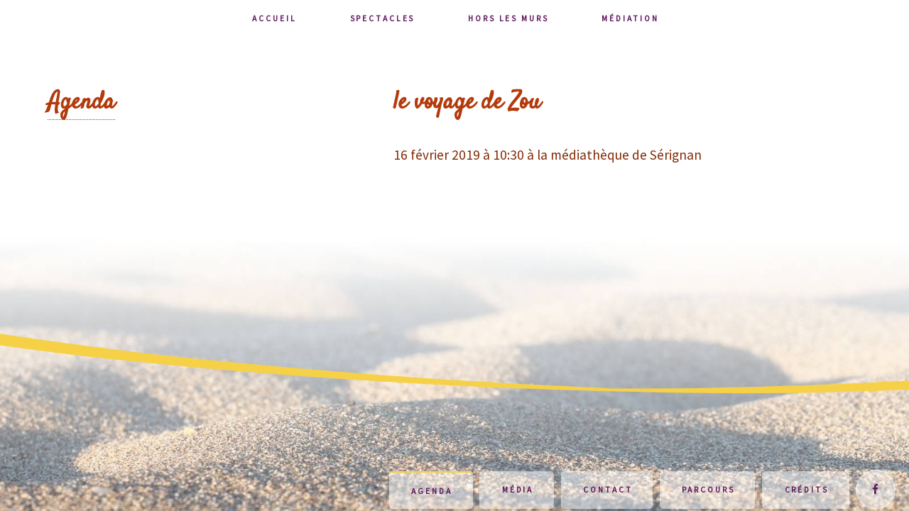

--- FILE ---
content_type: text/html; charset=utf-8
request_url: https://www.sophie-pascual.fr/le-voyage-de-Zouzouglou
body_size: 1976
content:
<!DOCTYPE html>
<!--[if lt IE 7 ]> <html dir="ltr" lang="fr" class="ltr fr no-js ie ie6"> <![endif]-->
<!--[if IE 7 ]> <html dir="ltr" lang="fr" class="ltr fr no-js ie ie7"> <![endif]-->
<!--[if IE 8 ]> <html dir="ltr" lang="fr" class="ltr fr no-js ie ie8"> <![endif]-->
<!--[if IE 9 ]> <html dir="ltr" lang="fr" class="ltr fr no-js ie ie9"> <![endif]-->
<!--[if (gt IE 9)|!(IE)]><!--> <html dir="ltr" lang="fr" class="ltr fr no-js"> <!--<![endif]-->
<head>
<script type='text/javascript'>/*<![CDATA[*/(function(H){H.className=H.className.replace(/\bno-js\b/,'js')})(document.documentElement);/*]]>*/</script>		<title>le voyage de Zou ... Sophie Pascual, conteuse ... Email&nbsp;: conteuse@sophie-pascual.fr - Tel&nbsp;: 06 87 47 41 74</title>
<meta http-equiv="Content-Type" content="text/html; charset=utf-8" />

<meta name="viewport" content="width=device-width, initial-scale=1, user-scalable=no" />


<script>
var mediabox_settings={"auto_detect":true,"ns":"box","tt_img":true,"sel_g":".portfolio a.img, #documents_portfolio a[type='image\/jpeg'],#documents_portfolio a[type='image\/png'],#documents_portfolio a[type='image\/gif']","sel_c":".mediabox","str_ssStart":"Diaporama","str_ssStop":"Arr\u00eater","str_cur":"{current}\/{total}","str_prev":"Pr\u00e9c\u00e9dent","str_next":"Suivant","str_close":"Fermer","str_loading":"Chargement\u2026","str_petc":"Taper \u2019Echap\u2019 pour fermer","str_dialTitDef":"Boite de dialogue","str_dialTitMed":"Affichage d\u2019un media","splash_url":"","lity":{"skin":"_simple-dark","maxWidth":"90%","maxHeight":"90%","minWidth":"400px","minHeight":"","slideshow_speed":"2500","opacite":"0.9","defaultCaptionState":"expanded"}};
</script>
<!-- insert_head_css -->
<link rel="stylesheet" href="plugins-dist/mediabox/lib/lity/lity.css?1749547908" type="text/css" media="all" />
<link rel="stylesheet" href="plugins-dist/mediabox/lity/css/lity.mediabox.css?1749547908" type="text/css" media="all" />
<link rel="stylesheet" href="plugins-dist/mediabox/lity/skins/_simple-dark/lity.css?1749547908" type="text/css" media="all" /><link rel='stylesheet' type='text/css' media='all' href='plugins-dist/porte_plume/css/barre_outils.css?1749547910' />
<link rel='stylesheet' type='text/css' media='all' href='sites/sophie-pascual.fr/local/cache-css/cssdyn-css_barre_outils_icones_css-a69d901c.css?1750070828' />

<link rel="stylesheet" href="sites/sophie-pascual.fr/plugins/auto/typoenluminee/v4.0.0/css/enluminurestypo.css" type="text/css" media="all" />


<link rel="stylesheet" href="sites/sophie-pascual.fr/squelettes/assets/css/main.css" />
<noscript><link rel="stylesheet" href="sites/sophie-pascual.fr/squelettes/assets/css/noscript.css" /></noscript>
<!--[if gte IE 9]><style type="text/css"> .gradient { filter: none; } </style><![endif]-->


<script type='text/javascript' src='sites/sophie-pascual.fr/local/cache-js/a8e15a3da027012e55f56e04ee772786.js?1750073899'></script>










<!-- insert_head -->











<meta name="generator" content="SPIP 4.4.4" />

<link rel="icon" type="image/x-icon" href="sites/sophie-pascual.fr/squelettes/favicon.ico" />
<link rel="shortcut icon" type="image/x-icon" href="sites/sophie-pascual.fr/squelettes/favicon.ico" /></head>
<!-- sites/sophie-pascual.fr/squelettes/article=4.html -->
<body class="is-loading" data-spy="scroll" data-target=".menu">

		<!-- Page Wrapper -->
			<div id="page-wrapper">

				<!-- Wrapper -->
					<div id="wrapper">
						<div class="menu">
	<ul class="actions"><li><a href="/" class="button special color0" tabindex="1">Accueil</a></li><li><a href=" /#Racontees" class="button special color0" tabindex="2">Spectacles</a></li><li><a href=" /#Insitu" class="button special color0" tabindex="3">Hors les murs</a></li><li><a href=" /#Mediation" class="button special color0" tabindex="4">Médiation</a></li>
	
</ul>
</div>
						
							<section class="panel spotlight left chem1" id="">
								<div class="content span-3">
									<h2><a href="-Agenda-">Agenda</a></h2>
								</div>
								<div class="content span-5">
									<h2 class="major crayon article-titre-12 ">le voyage de Zou</h2>
									<p class="soustitre"><strong><span class="published" title="2019-02-16T10:30:00Z"><span class="crayon article-date-12 ">16 février 2019</span> à <span>10:30</span>
										<span class="crayon article-soustitre-12 ">à la médiathèque de Sérignan</span></strong></p>
									
								</div>
							</section>

						<footer><ul><li><a href="-Agenda-" class="button special color0 on" tabindex="6">Agenda</a></li><li><a href="Media" class="button special color0" tabindex="7">Média</a></li><li><a href="Contact" class="button special color0" tabindex="8">Contact</a></li><li><a href="Parcours" class="button special color0" tabindex="9">Parcours</a></li><li><a href="Credits" class="button special color0" tabindex="10">Crédits</a></li><li><a href="https://www.facebook.com/Sophie-Pascual-conteuse-125407191396091/" class="button circle icon color0 fa-facebook" title="Suivez-moi sur Facebook" tabindex="10">Suivez-moi sur Facebook</a></li>
	</ul>
</footer>
<script src="sites/sophie-pascual.fr/squelettes/assets/js/browser.min.js"></script>
<script src="sites/sophie-pascual.fr/squelettes/assets/js/breakpoints.min.js"></script>
<script src="sites/sophie-pascual.fr/squelettes/assets/js/main.min.js"></script>					</div>
			</div>
	</body>
</html>

--- FILE ---
content_type: text/css
request_url: https://www.sophie-pascual.fr/sites/sophie-pascual.fr/squelettes/assets/css/main.css
body_size: 11012
content:
@import url(font-awesome.min.css);@import url("https://fonts.googleapis.com/css?family=Satisfy|Source+Sans+Pro:300,400,300i,400i");html,body,div,span,applet,object,iframe,h1,h2,h3,h4,h5,h6,p,blockquote,pre,a,abbr,acronym,address,big,cite,code,del,dfn,em,img,ins,kbd,q,s,samp,small,strike,strong,sub,sup,tt,var,b,u,i,center,dl,dt,dd,ol,ul,li,fieldset,form,label,legend,table,caption,tbody,tfoot,thead,tr,th,td,article,aside,canvas,details,embed,figure,figcaption,footer,header,hgroup,menu,nav,output,ruby,section,summary,time,mark,audio,video{margin:0;padding:0;border:0;font-size:100%;font:inherit;vertical-align:baseline}article,aside,details,figcaption,figure,footer,header,hgroup,menu,nav,section{display:block}body{line-height:1}ol,ul{list-style:none}blockquote,q{quotes:none}blockquote:before,blockquote:after,q:before,q:after{content:'';content:none}table{border-collapse:collapse;border-spacing:0}body{-webkit-text-size-adjust:none}*,*:before,*:after{-moz-box-sizing:border-box;-webkit-box-sizing:border-box;box-sizing:border-box}.clearfix:after{content:"\0020";display:block;height:0;clear:both;visibility:hidden;overflow:hidden}.clearfix{display:inline-table}.clearfix{height:1%}.clearfix{display:block}.agenda article header .soustitre{display:block}article .agenda h3,article header>*,article .documents ul.portfolio li{display:inline-block}article header>*,article .documents ul.portfolio li{vertical-align:middle}html,body,div,span,applet,object,iframe,h1,h2,h3,h4,h5,h6,p,blockquote,pre,a,abbr,acronym,address,big,cite,code,del,dfn,em,img,ins,kbd,q,s,samp,small,strike,strong,sub,sup,tt,var,b,u,i,center,dl,dt,dd,ol,ul,li,fieldset,form,label,legend,table,caption,tbody,tfoot,thead,tr,th,td,article,aside,canvas,details,embed,figure,figcaption,footer,header,hgroup,menu,nav,output,ruby,section,summary,time,mark,audio,video{margin:0;padding:0;border:0;font:inherit;font-size:100%;vertical-align:baseline}html{line-height:1}ol,ul{list-style:none}table{border-collapse:collapse;border-spacing:0}caption,th,td{text-align:left;font-weight:normal;vertical-align:middle}q,blockquote{quotes:none}q:before,q:after,blockquote:before,blockquote:after{content:"";content:none}a img{border:none}article,aside,details,figcaption,figure,footer,header,hgroup,main,menu,nav,section,summary{display:block}@-moz-keyframes load-spinner{0%{-moz-transform:rotate(0deg);-webkit-transform:rotate(0deg);-ms-transform:rotate(0deg);transform:rotate(0deg)}100%{-moz-transform:rotate(360deg);-webkit-transform:rotate(360deg);-ms-transform:rotate(360deg);transform:rotate(360deg)}}@-webkit-keyframes load-spinner{0%{-moz-transform:rotate(0deg);-webkit-transform:rotate(0deg);-ms-transform:rotate(0deg);transform:rotate(0deg)}100%{-moz-transform:rotate(360deg);-webkit-transform:rotate(360deg);-ms-transform:rotate(360deg);transform:rotate(360deg)}}@-ms-keyframes load-spinner{0%{-moz-transform:rotate(0deg);-webkit-transform:rotate(0deg);-ms-transform:rotate(0deg);transform:rotate(0deg)}100%{-moz-transform:rotate(360deg);-webkit-transform:rotate(360deg);-ms-transform:rotate(360deg);transform:rotate(360deg)}}@keyframes load-spinner{0%{-moz-transform:rotate(0deg);-webkit-transform:rotate(0deg);-ms-transform:rotate(0deg);transform:rotate(0deg)}100%{-moz-transform:rotate(360deg);-webkit-transform:rotate(360deg);-ms-transform:rotate(360deg);transform:rotate(360deg)}}@-ms-viewport{width:device-width}html{width:100%;height:100%}body{display:-moz-flex;display:-webkit-flex;display:-ms-flex;display:flex;-moz-align-items:center;-webkit-align-items:center;-ms-align-items:center;align-items:center;-moz-justify-content:-moz-flex-start;-webkit-justify-content:-webkit-flex-start;-ms-justify-content:-ms-flex-start;justify-content:flex-start;-ms-overflow-style:scrollbar;width:100%;height:100%;min-height:32rem;overflow:hidden}body:before{-moz-animation:load-spinner 1s infinite linear;-webkit-animation:load-spinner 1s infinite linear;-ms-animation:load-spinner 1s infinite linear;animation:load-spinner 1s infinite linear;-moz-transition:opacity 0.25s ease;-webkit-transition:opacity 0.25s ease;-ms-transition:opacity 0.25s ease;transition:opacity 0.25s ease;-moz-transition-delay:0s;-webkit-transition-delay:0s;-ms-transition-delay:0s;transition-delay:0s;-moz-pointer-events:none;-webkit-pointer-events:none;-ms-pointer-events:none;pointer-events:none;content:'';display:block;position:absolute;top:50%;left:50%;width:4rem;height:4rem;margin:-2rem 0 0 -2rem;background-image:url("data:image/svg+xml;charset=utf8,%3Csvg xmlns='http://www.w3.org/2000/svg' xmlns:xlink='http://www.w3.org/1999/xlink' width='96px' height='96px' viewBox='0 0 96 96' zoomAndPan='disable'%3E%3Cstyle%3Ecircle %7Bfill: transparent%3B stroke: %232e2b37%3B stroke-width: 1.5px%3B %7D%3C/style%3E%3Cdefs%3E%3CclipPath id='corner'%3E%3Cpolygon points='0,0 48,0 48,48 96,48 96,96 0,96' /%3E%3C/clipPath%3E%3C/defs%3E%3Cg clip-path='url(%23corner)'%3E%3Ccircle cx='48' cy='48' r='32'/%3E%3C/g%3E%3C/svg%3E");background-position:center;background-repeat:no-repeat;background-size:4rem;opacity:0}body:after{-moz-pointer-events:none;-webkit-pointer-events:none;-ms-pointer-events:none;pointer-events:none;content:'';display:block;position:fixed;top:0;left:0;width:100%;height:100%;z-index:-1;background:url("../../images/fond.jpg") no-repeat fixed 50% 100%/contain}body.is-loading *,body.is-loading *:before,body.is-loading *:after{-moz-animation:none !important;-webkit-animation:none !important;-ms-animation:none !important;animation:none !important;-moz-transition:none !important;-webkit-transition:none !important;-ms-transition:none !important;transition:none !important}body.is-loading:before{-moz-transition:opacity 1s ease;-webkit-transition:opacity 1s ease;-ms-transition:opacity 1s ease;transition:opacity 1s ease;-moz-transition-delay:0.75s;-webkit-transition-delay:0.75s;-ms-transition-delay:0.75s;transition-delay:0.75s;opacity:0.25}@media screen and (max-width: 736px){html{height:auto}body{height:auto;overflow-x:hidden;overflow-y:auto}}@media screen and (max-width: 480px){html,body{min-width:320px}}html{font-size:18pt;font-size:1vmax}@media screen and (max-width: 1680px){html{font-size:12pt;font-size:1.1vmax}}@media screen and (max-width: 1280px){html{font-size:11pt;font-size:1.5vmax}}body,input,select,textarea{color:#832a08;font-family:"Source Sans Pro",Helvetica,sans-serif;font-size:1rem;font-weight:300;line-height:1.65}a{-moz-transition:color .2s ease-in-out,border-bottom-color .2s ease-in-out;-webkit-transition:color .2s ease-in-out,border-bottom-color .2s ease-in-out;-ms-transition:color .2s ease-in-out,border-bottom-color .2s ease-in-out;transition:color .2s ease-in-out,border-bottom-color .2s ease-in-out;color:inherit;border-bottom:dotted 1px;text-decoration:none}a.img{border-bottom:0}a:hover,a:focus{background-color:rgba(246,209,71,0.25);border-bottom-color:transparent;color:#5f185e;outline:transparent}strong,b{font-weight:400}em,i{font-style:italic}p{margin:0 0 1.5rem 0}body.is-ie p{width:100%}h1,h2,h3,h4,h5,h6{color:#b33a0b;font-family:"Satisfy",Arial,Helvetica,sans-serif;font-weight:700;line-height:1.3;margin:0 0 .75rem 0}.texte h1,.texte h2,.texte h3,.texte h4,.texte h5,.texte h6{margin-top:.75rem;font-family:"Source Sans Pro",Helvetica,sans-serif;font-size:98%;letter-spacing:.05rem;word-spacing:.1rem}.texte h1.spip,.texte h2.spip,.texte h3.spip,.texte h4.spip,.texte h5.spip,.texte h6.spip{clear:both}h1 a,h2 a,h3 a,h4 a,h5 a,h6 a{color:inherit;text-decoration:none}h1.major,h2.major,h3.major{position:relative}h1{font-size:3rem;line-height:1.2}h1.major{margin:0 0 1.5rem 0}.banner h1.major{text-shadow:0 1px 0 rgba(255,255,255,0.875)}h1.major:after{bottom:-1.325rem}h2{font-size:1.75rem;line-height:1.2}h2.major{margin:0 0 1.9875rem 0}h2.major:after{bottom:-1.2rem}.media h2{margin-bottom:0}h3{font-size:1.325rem}h3.major{margin:0 0 1.875rem 0}h3.major:after{bottom:-0.75rem}article h3{color:#5f185e}h4{font-size:1rem}h5{font-size:0.9rem}h6{font-size:0.7rem}sub{font-size:0.8rem;position:relative;top:0.5rem}sup{font-size:0.8rem;position:relative;top:-0.5rem}blockquote{border-left:solid 0.25rem rgba(255,255,255,0.25);font-style:italic;margin:0 0 1.5rem 0;padding:.375rem 0 .375rem 1.5rem}code{background:rgba(255,255,255,0.075);border-radius:.25rem;font-family:"Courier New",monospace;font-size:0.8rem;margin:0 0.25rem;padding:0.25rem 0.65rem}pre{-webkit-overflow-scrolling:touch;font-family:"Courier New",monospace;font-size:0.8rem;margin:0 0 1.5rem 0;white-space:pre-wrap}pre code{display:block;line-height:1.625;padding:1rem 1.5rem;overflow-x:auto;margin:0}hr{border:0;border-bottom:solid 2px rgba(255,255,255,0.25);margin:1.875rem 0}.align-left{text-align:left}.align-center{text-align:center}.align-right{text-align:right}@media screen and (max-width: 736px){html{font-size:12pt}h1{font-size:2.25rem;line-height:1.2}h1.major{margin:0 0 1.5rem 0}h1.major:after{bottom:-1.325rem}h2{font-size:1.5rem;line-height:1.2}h2.major{margin:0 0 1.9875rem 0}h2.major:after{bottom:-1.2rem}h3{font-size:1rem}h3.major{margin:0 0 1.875rem 0}h3.major:after{bottom:-0.75rem}h4{font-size:1rem}h5{font-size:0.9rem}h6{font-size:0.7rem}h1 br,h2 br,h3 br,h4 br,h5 br,h6 br{display:none}}@media screen and (max-width: 360px){html{font-size:11pt}}#spip-admin{left:0;right:auto;font-size:80%;z-index:9999}@-webkit-keyframes anim_bg{from{background-color:#F6D147}to{background-color:transparent}}@keyframes anim_bg{from{background-color:#F6D147}to{background-color:transparent}}.agenda article header:target,.agenda article header:target+div{transition:all 3s ease;-moz-animation:anim_bg 3s ease;-webkit-animation:anim_bg 3s ease;animation:anim_bg 3s ease}.spip_logo{border-radius:.25rem}.slogan{font-size:130%;color:#5f185e}article{margin-bottom:1rem}.agenda article header .soustitre{margin-bottom:0;color:#5f185e}article header .visu img{display:none;height:auto;width:100%}article header h2{padding:.2rem 1rem;background-color:rgba(255,255,255,0.75);border-radius:.25rem}article header h2 a:after{display:inline-block;margin-left:.8rem;font-size:60%;vertical-align:middle;color:rgba(179,58,11,0.5);content:' \0025B8'}article header h2 a:hover:after{color:rgba(246,209,71,0.5);-moz-transition:all .5s ease;-webkit-transition:all .5s ease;-ms-transition:all .5s ease;transition:all .5s ease;-moz-transform-origin:50% 50%;-webkit-transform-origin:50% 50%;-ms-transform-origin:50% 50%;transform-origin:50% 50%;-moz-transform:rotate(90deg);-webkit-transform:rotate(90deg);-ms-transform:rotate(90deg);transform:rotate(90deg)}article header h2 a.on:after{content:' \0025BE'}article header h2 a.on:hover:after{-moz-transform:rotate(-90deg);-webkit-transform:rotate(-90deg);-ms-transform:rotate(-90deg);transform:rotate(-90deg)}.sommaire article header .soustitre{margin:0;padding:.05rem .25rem;background-color:rgba(255,255,255,0.75);border-radius:.25rem;font-size:.7rem;text-transform:uppercase;letter-spacing:.05rem;word-spacing:.1rem}article iframe,article video,article img{max-width:100%}article .documents{text-align:center}article .documents ul{list-style:none}.agenda article header:target+div{border-left:3px solid #F6D147}.media article{padding:0 5px}.media article h3.spip{font-size:130%;text-align:center}.media article li{list-style:none}article .texte{margin-bottom:3rem;padding:1rem 1rem 2rem;background-color:rgba(255,255,255,0.75);border-radius:.25rem}.media article .texte{padding:0.5rem 1rem 2.5rem}#formulaire_contact .texte{padding-bottom:0}#formulaire_contact .texte p{margin-bottom:0}#Mediation .content .texte span{background-color:rgba(255,255,255,0.75)}article .chapo{margin:0 2em;color:#8c6557;font-size:80%;font-weight:bold}iframe,video,audio{display:block;margin:1rem auto;border-radius:.25rem}.reponse,.reponse_formulaire,.erreur_message,.error,.alert,.notice,.success,.info{padding:.8em;margin-bottom:1.5em;border-radius:.25rem}.erreur_message{display:block;margin-bottom:0;padding:.2em .8em}.reponse_formulaire_erreur,.error,.erreur_message,.alert{background:#fbe3e4;color:#8a1f11;border-color:#fbc2c4}.notice{background:#fff6bf;color:#514721;border-color:#ffd324}.reponse_formulaire_ok,.success{background:#e6efc2;color:#264409;border-color:#c6d880}.info{background:#d5edf8;color:#205791;border-color:#92cae4}.reponse_formulaire_erreur a,.erreur a,.error a,.alert a{color:#8a1f11}.notice a{color:#514721}.reponse_formulaire_ok a,.success a{color:#264409}.info a{color:#205791}.spip_documents{margin-bottom:.5em;padding:0;background:none;max-width:100%}.spip_documents a{border:0}.spip_documents,.spip_documents_center,.spip_doc_titre,.spip_doc_descriptif{margin-right:auto;margin-left:auto;text-align:center}.spip_documents_center{clear:both;display:block;width:100%}.spip_documents_left{float:left;margin-right:.5em}.spip_documents_right{float:right;margin-left:.5em}.spip_doc_titre{font-size:80%}.spip_doc_descriptif{clear:both}.spip_doc_credits{font-size:x-small;clear:both}@media screen and (max-width: 736px){#spip-admin{display:none}.slogan{margin-bottom:1rem;line-height:1.3}article header .img.logo{display:none}}.formulaire_contact form{display:-moz-flex;display:-webkit-flex;display:-ms-flex;display:flex;-moz-flex-wrap:wrap;-webkit-flex-wrap:wrap;-ms-flex-wrap:wrap;flex-wrap:wrap;width:100%}.formulaire_contact form .field,.formulaire_contact form .editer{-moz-flex-grow:0;-webkit-flex-grow:0;-ms-flex-grow:0;flex-grow:0;-moz-flex-shrink:0;-webkit-flex-shrink:0;-ms-flex-shrink:0;flex-shrink:0;padding:1.5rem 0 0 1.5rem;width:calc(100% - 1.5rem)}.formulaire_contact form .field.half,.formulaire_contact form .field.editer_mail,.formulaire_contact form .field.editer_sujet,.formulaire_contact form .editer.half,.formulaire_contact form .editer.editer_mail,.formulaire_contact form .editer.editer_sujet{display:inline-block;width:calc(50% - .75rem)}.formulaire_contact form .field.third,.formulaire_contact form .editer.third{width:calc(100%/3 - .5rem)}.formulaire_contact form .field.quarter,.formulaire_contact form .editer.quarter{width:calc(25% - .375rem)}.formulaire_contact form>.actions{-moz-flex-grow:0;-webkit-flex-grow:0;-ms-flex-grow:0;flex-grow:0;-moz-flex-shrink:1;-webkit-flex-shrink:1;-ms-flex-shrink:1;flex-shrink:1;margin:1.5rem 0 0 1.5rem}.formulaire_contact form ul{margin:0;padding:0;width:100%}.formulaire_contact form ul li{list-style:none}fieldset{width:100%}legend{display:none}label{color:#832a08;display:block;font-family:"Source Sans Pro",Helvetica,sans-serif;font-size:0.8rem;font-weight:700;margin:0 0 .4875rem 0}input[type="text"],input[type="password"],input[type="email"],input[type="tel"],select,textarea{-moz-appearance:none;-webkit-appearance:none;-ms-appearance:none;appearance:none;background:transparent;border:solid 2px #F6D147;border-radius:.25rem;color:inherit;display:block;outline:0;padding:0 0.75rem;text-decoration:none;width:100%}input[type="text"]:invalid,input[type="password"]:invalid,input[type="email"]:invalid,input[type="tel"]:invalid,select:invalid,textarea:invalid{box-shadow:none}input[type="text"]:focus,input[type="password"]:focus,input[type="email"]:focus,input[type="tel"]:focus,select:focus,textarea:focus{border-color:#F6D147}.erreur input[type="text"],.erreur input[type="password"],.erreur input[type="email"],.erreur input[type="tel"],.erreur select,.erreur textarea{border-color:#b33a0b}option{background-color:rgba(255,255,255,0.875);color:#2e2b37}.select-wrapper{text-decoration:none;display:block;position:relative}.select-wrapper:before{-moz-osx-font-smoothing:grayscale;-webkit-font-smoothing:antialiased;font-family:FontAwesome;font-style:normal;font-weight:normal;text-transform:none !important}.select-wrapper:before{display:block;content:'\f107';position:absolute;top:0;right:0;width:2.5rem;height:2.5rem;line-height:2.5rem;color:rgba(255,255,255,0.75);pointer-events:none;text-align:center}body.is-ie .select-wrapper:before{line-height:2.5}.select-wrapper select::-ms-expand{display:none}input[type="text"],input[type="password"],input[type="email"],select{height:2.5rem}textarea{padding:0.75rem 1rem}.formulaire_crayon textarea{background-color:rgba(255,255,255,0.875) !important}input[type="submit"].submit{background-color:#F6D147;color:#5f185e !important}input[type="submit"].submit:hover{color:#5f185e !important;background-color:#e1e6e1;box-shadow:inset 0 0 0 2px #e1e6e1}input[type="checkbox"],input[type="radio"]{-moz-appearance:none;-webkit-appearance:none;-ms-appearance:none;appearance:none;display:block;float:left;margin-right:-2rem;opacity:0;width:1rem;z-index:-1}input[type="checkbox"]+label,input[type="radio"]+label{text-decoration:none;position:relative;color:rgba(255,255,255,0.75);cursor:pointer;display:inline-block;font-size:1rem;font-weight:300;margin-bottom:0;padding-left:2.5rem;padding-right:1rem}input[type="checkbox"]+label:before,input[type="radio"]+label:before{-moz-osx-font-smoothing:grayscale;-webkit-font-smoothing:antialiased;font-family:FontAwesome;font-style:normal;font-weight:normal;text-transform:none !important}input[type="checkbox"]+label:before,input[type="radio"]+label:before{content:'';display:inline-block;position:absolute;top:0;left:0;width:1.5rem;height:1.5rem;line-height:1.4375rem;background:rgba(255,255,255,0.075);border:solid 1px rgba(255,255,255,0.25);border-radius:.25rem;color:#2e2b37;text-align:center}body.is-ie input[type="checkbox"]+label:before,body.is-ie input[type="radio"]+label:before{line-height:1.5}input[type="checkbox"]:checked+label:before,input[type="radio"]:checked+label:before{content:'\f00c';background:rgba(255,255,255,0.875);border-color:rgba(255,255,255,0.875)}input[type="checkbox"]:focus+label:before,input[type="radio"]:focus+label:before{border-color:#F6D147;box-shadow:0 0 0 1px #F6D147}input[type="checkbox"]:focus:checked+label:before,input[type="radio"]:focus:checked+label:before{background:#F6D147}input[type="checkbox"].color1+label:before,input[type="radio"].color1+label:before{color:#5f185e}input[type="checkbox"].color2+label:before,input[type="radio"].color2+label:before{color:#e37b7c}input[type="checkbox"].color3+label:before,input[type="radio"].color3+label:before{color:#F6D147}input[type="checkbox"].color4+label:before,input[type="radio"].color4+label:before{color:#353865}input[type="checkbox"]+label:before{border-radius:.25rem}input[type="radio"]+label:before{border-radius:100%}::-webkit-input-placeholder{color:rgba(255,255,255,0.5) !important;opacity:1.0}:-moz-placeholder{color:rgba(255,255,255,0.5) !important;opacity:1.0}::-moz-placeholder{color:rgba(255,255,255,0.5) !important;opacity:1.0}:-ms-input-placeholder{color:rgba(255,255,255,0.5) !important;opacity:1.0}.formerize-placeholder{color:rgba(255,255,255,0.5) !important;opacity:1.0}@media screen and (max-width: 736px){form{margin:-1.5rem 0 1.5rem 0;width:100%}form>.field{padding:1.5rem 0 0 0;width:100% !important}form>.actions{margin:1.5rem 0 0 0}}.icon{text-decoration:none;position:relative;border-bottom:none}.icon:before{-moz-osx-font-smoothing:grayscale;-webkit-font-smoothing:antialiased;font-family:FontAwesome;font-style:normal;font-weight:normal;text-transform:none !important}.icon>.label{display:none}.image{display:inline-block;position:relative;border:0}.image.filtered:after{background-image:url("../../images/overlay.png"),linear-gradient(45deg, rgba(95,24,94,0.25) 25%, rgba(227,123,124,0.25) 50%, rgba(246,209,71,0.25));background-size:128px 128px,auto;-moz-pointer-events:none;-webkit-pointer-events:none;-ms-pointer-events:none;pointer-events:none;content:'';position:absolute;top:0;left:0;width:100%;height:100%;opacity:1;z-index:1}.image.filtered.tinted:after{background-image:url("../../images/overlay.png"),linear-gradient(45deg, rgba(95,24,94,0.25) 25%, rgba(227,123,124,0.25) 50%, rgba(246,209,71,0.25)),linear-gradient(0deg, rgba(0,0,0,0.125), rgba(0,0,0,0.125));background-size:128px 128px,auto,auto}.image[data-position] img{-moz-object-fit:cover;-webkit-object-fit:cover;-ms-object-fit:cover;object-fit:cover;display:block;position:absolute;top:0;left:0;width:100%;height:100%}.image[data-position="top left"] img{-moz-object-position:top left;-webkit-object-position:top left;-ms-object-position:top left;object-position:top left}.image[data-position="top"] img{-moz-object-position:top;-webkit-object-position:top;-ms-object-position:top;object-position:top}.image[data-position="top right"] img{-moz-object-position:top right;-webkit-object-position:top right;-ms-object-position:top right;object-position:top right}.image[data-position="right"] img{-moz-object-position:right;-webkit-object-position:right;-ms-object-position:right;object-position:right}.image[data-position="bottom right"] img{-moz-object-position:bottom right;-webkit-object-position:bottom right;-ms-object-position:bottom right;object-position:bottom right}.image[data-position="bottom"] img{-moz-object-position:bottom;-webkit-object-position:bottom;-ms-object-position:bottom;object-position:bottom}.image[data-position="bottom left"] img{-moz-object-position:bottom left;-webkit-object-position:bottom left;-ms-object-position:bottom left;object-position:bottom left}.image[data-position="left"] img{-moz-object-position:left;-webkit-object-position:left;-ms-object-position:left;object-position:left}.image[data-position="center"] img{-moz-object-position:center;-webkit-object-position:center;-ms-object-position:center;object-position:center}.image[data-position="25% 25%"] img{-moz-object-position:25% 25%;-webkit-object-position:25% 25%;-ms-object-position:25% 25%;object-position:25% 25%}.image[data-position="75% 25%"] img{-moz-object-position:75% 25%;-webkit-object-position:75% 25%;-ms-object-position:75% 25%;object-position:75% 25%}.image[data-position="75% 75%"] img{-moz-object-position:75% 75%;-webkit-object-position:75% 75%;-ms-object-position:75% 75%;object-position:75% 75%}.image[data-position="25% 75%"] img{-moz-object-position:25% 75%;-webkit-object-position:25% 75%;-ms-object-position:25% 75%;object-position:25% 75%}.image img{display:block}.image.left,.image.right{max-width:40%}.image.left img,.image.right img{width:100%}.image.left{float:left;padding:0 1.5rem 1rem 0;top:0.25rem}.image.right{float:right;padding:0 0 1rem 1.5rem;top:0.25rem}.image.fit{display:block;margin:0 0 1.5rem 0;width:100%}.image.fit img{width:100%}.image.main{display:block;margin:0 0 2.25rem 0;width:100%}.image.main img{width:100%}ol{list-style:decimal;margin:0 0 1.5rem 0;padding-left:1.25rem}ol li{padding-left:0.25rem}ul{list-style:disc;margin:0 0 1.5rem 0;padding-left:1rem}ul li{padding-left:0.5rem}ul.alt{list-style:none;padding-left:0}ul.alt li{border-top:solid 1px rgba(255,255,255,0.25);padding:0.5rem 0}ul.alt li:first-child{border-top:0;padding-top:0}ul.icons{cursor:default;list-style:none;padding-left:0}ul.icons li{display:inline-block;padding:0 1rem 0 0}ul.icons li:last-child{padding-right:0}ul.icons li .icon:before{font-size:1.25em}ul.actions{cursor:default;list-style:none;padding-left:0}ul.actions li{display:inline-block;padding:0 .75rem 0 0;vertical-align:middle}ul.actions li:last-child{padding-right:0}ul.actions.small li{padding:0 .375rem 0 0}ul.actions.vertical li{display:block;padding:.75rem 0 0 0}ul.actions.vertical li:first-child{padding-top:0}ul.actions.vertical li>*{margin-bottom:0}ul.actions.vertical.small li{padding:.375rem 0 0 0}ul.actions.vertical.small li:first-child{padding-top:0}ul.actions.fit{display:table;margin-left:-.75rem;padding:0;table-layout:fixed;width:calc(100% + .75rem)}ul.actions.fit li{display:table-cell;padding:0 0 0 .75rem}ul.actions.fit li>*{margin-bottom:0}ul.actions.fit.small{margin-left:-.375rem;width:calc(100% + .375rem)}ul.actions.fit.small li{padding:0 0 0 .375rem}ul.contact-icons{list-style:none;padding-left:0}ul.contact-icons>li{margin:0;padding-left:0}ul.contact-icons>li:before{display:inline-block;width:2.25rem;height:2.25rem;line-height:2.25rem;border-radius:2.25rem;background-color:#fff;color:#2e2b37;cursor:default;font-size:1.125rem;margin-right:1rem;text-align:center;vertical-align:middle}body.is-ie ul.contact-icons>li:before{line-height:2.125}ul.contact-icons>li a{border-bottom:0}ul.contact-icons.color1>li:before{color:#5f185e}ul.contact-icons.color2>li:before{color:#e37b7c}ul.contact-icons.color3>li:before{color:#F6D147}ul.contact-icons.color4>li:before{color:#353865}ul.grid-icons{display:-moz-flex;display:-webkit-flex;display:-ms-flex;display:flex;-moz-flex-wrap:wrap;-webkit-flex-wrap:wrap;-ms-flex-wrap:wrap;flex-wrap:wrap;-moz-justify-content:center;-webkit-justify-content:center;-ms-justify-content:center;justify-content:center;list-style:none;margin:0 0 1.5rem 0;padding-left:0}ul.grid-icons .icon{display:block;position:relative;width:100%;text-align:center}ul.grid-icons .icon:before{display:block;width:6rem;height:6rem;line-height:6rem;border-radius:6rem;box-shadow:inset 0 0 0 2px rgba(255,255,255,0.25);font-size:2.5rem;margin:0 auto;text-align:center}body.is-ie ul.grid-icons .icon:before{line-height:2.375}ul.grid-icons>li{-moz-flex-grow:0;-webkit-flex-grow:0;-ms-flex-grow:0;flex-grow:0;-moz-flex-shrink:0;-webkit-flex-shrink:0;-ms-flex-shrink:0;flex-shrink:0;position:relative;margin:1.5rem 0 0 1.5rem;padding-left:0}ul.grid-icons.connected>li:before{content:'';display:block;position:absolute;width:1.5rem;height:2px;top:50%;left:-1.5rem;background-color:rgba(255,255,255,0.25)}ul.grid-icons.connected>li:after{content:'';display:block;position:absolute;width:2px;height:1.5rem;top:-1.5rem;left:50%;background-color:rgba(255,255,255,0.25)}ul.grid-icons.two{width:14rem}ul.grid-icons.two>li:nth-child(-n+2){margin-top:0}ul.grid-icons.two>li:nth-child(-n+2):after{display:none}ul.grid-icons.two>li:nth-child(2n-1){margin-left:0}ul.grid-icons.two>li:nth-child(2n-1):before{display:none}ul.grid-icons.three{width:21.5rem}ul.grid-icons.three>li:nth-child(-n+3){margin-top:0}ul.grid-icons.three>li:nth-child(-n+3):after{display:none}ul.grid-icons.three>li:nth-child(3n-2){margin-left:0}ul.grid-icons.three>li:nth-child(3n-2):before{display:none}ul.grid-icons.four{width:29rem}ul.grid-icons.four>li:nth-child(-n+4){margin-top:0}ul.grid-icons.four>li:nth-child(-n+4):after{display:none}ul.grid-icons.four>li:nth-child(4n-3){margin-left:0}ul.grid-icons.four>li:nth-child(4n-3):before{display:none}dl{margin:0 0 1.5rem 0}dl dt{display:block;font-weight:400;margin:0 0 .75rem 0}dl dd{margin-left:1.5rem}@media screen and (max-width: 736px){ul.grid-icons{-moz-justify-content:-moz-flex-start;-webkit-justify-content:-webkit-flex-start;-ms-justify-content:-ms-flex-start;justify-content:flex-start;width:100% !important;margin:-1rem 0 1.5rem -1rem}ul.grid-icons .icon:before{width:4.5rem;height:4.5rem;line-height:4.5rem;font-size:1.75rem}ul.grid-icons>li{margin:1rem 0 0 1rem !important}ul.grid-icons>li:before{display:none !important}ul.grid-icons>li:after{display:none !important}}.table-wrapper{-webkit-overflow-scrolling:touch;overflow-x:auto}table{margin:0 0 1.5rem 0;width:100%}table tbody tr{border:solid 1px rgba(255,255,255,0.25);border-left:0;border-right:0}table tbody tr:nth-child(2n+1){background-color:rgba(255,255,255,0.075)}table td{padding:0.75rem 0.75rem}table th{color:rgba(255,255,255,0.875);font-size:0.9rem;font-weight:400;padding:0 0.75rem 0.75rem 0.75rem;text-align:left}table thead{border-bottom:solid 2px rgba(255,255,255,0.25)}table tfoot{border-top:solid 2px rgba(255,255,255,0.25)}table.alt{border-collapse:separate}table.alt tbody tr td{border:solid 1px rgba(255,255,255,0.25);border-left-width:0;border-top-width:0}table.alt tbody tr td:first-child{border-left-width:1px}table.alt tbody tr:first-child td{border-top-width:1px}table.alt thead{border-bottom:0}table.alt tfoot{border-top:0}input[type="submit"],input[type="reset"],input[type="button"],button,.button{-moz-appearance:none;-webkit-appearance:none;-ms-appearance:none;appearance:none;-moz-transition:background-color .2s ease-in-out,box-shadow .2s ease-in-out,color .2s ease-in-out;-webkit-transition:background-color .2s ease-in-out,box-shadow .2s ease-in-out,color .2s ease-in-out;-ms-transition:background-color .2s ease-in-out,box-shadow .2s ease-in-out,color .2s ease-in-out;transition:background-color .2s ease-in-out,box-shadow .2s ease-in-out,color .2s ease-in-out;display:inline-block;padding:0 1.5rem 0 1.65rem;height:2.75rem;vertical-align:middle;background-color:transparent;border:0;border-radius:.25rem;box-shadow:inset 0 0 0 2px rgba(255,255,255,0.25);color:rgba(255,255,255,0.875);font-family:"Source Sans Pro",Helvetica,sans-serif;font-size:0.6rem;font-weight:700;letter-spacing:0.15rem;line-height:2.75rem;text-align:center;text-decoration:none;text-transform:uppercase;white-space:nowrap;cursor:pointer}input[type="submit"]:hover,input[type="submit"]:focus,input[type="reset"]:hover,input[type="reset"]:focus,input[type="button"]:hover,input[type="button"]:focus,button:hover,button:focus,.button:hover,.button:focus{box-shadow:inset 0 0 0 2px #F6D147;color:#F6D147}input[type="submit"]:active,input[type="reset"]:active,input[type="button"]:active,button:active,.button:active{background-color:rgba(246,209,71,0.125)}input[type="submit"].icon:before,input[type="reset"].icon:before,input[type="button"].icon:before,button.icon:before,.button.icon:before{display:inline-block;position:relative;top:-0.075rem;vertical-align:middle;font-size:0.8rem;margin:0 0.375rem 0 -0.325rem}input[type="submit"].icon.circle,input[type="reset"].icon.circle,input[type="button"].icon.circle,button.icon.circle,.button.icon.circle{position:relative;width:2.9rem;height:2.9rem;line-height:2.9rem;text-indent:2.9rem;border-radius:100%;overflow:hidden;padding:0;letter-spacing:0}input[type="submit"].icon.circle:before,input[type="reset"].icon.circle:before,input[type="button"].icon.circle:before,button.icon.circle:before,.button.icon.circle:before{display:block;position:absolute;top:0;left:0;width:inherit;height:inherit;line-height:inherit;margin:0;text-indent:0}input[type="submit"].icon.circle:hover,input[type="submit"].icon.circle:focus,input[type="reset"].icon.circle:hover,input[type="reset"].icon.circle:focus,input[type="button"].icon.circle:hover,input[type="button"].icon.circle:focus,button.icon.circle:hover,button.icon.circle:focus,.button.icon.circle:hover,.button.icon.circle:focus{background-color:#F6D147;color:#353865}input[type="submit"].icon.circle.fa-angle-left:before,input[type="reset"].icon.circle.fa-angle-left:before,input[type="button"].icon.circle.fa-angle-left:before,button.icon.circle.fa-angle-left:before,.button.icon.circle.fa-angle-left:before{position:relative;left:-0.1rem;font-size:1.75rem}input[type="submit"].icon.circle.fa-angle-right:before,input[type="reset"].icon.circle.fa-angle-right:before,input[type="button"].icon.circle.fa-angle-right:before,button.icon.circle.fa-angle-right:before,.button.icon.circle.fa-angle-right:before{position:relative;left:0.1rem;font-size:1.75rem}input[type="submit"].fit,input[type="reset"].fit,input[type="button"].fit,button.fit,.button.fit{display:block;margin:0 0 .75rem 0;width:100%}input[type="submit"].small,input[type="reset"].small,input[type="button"].small,button.small,.button.small{font-size:0.4rem;height:1.875rem;line-height:1.875rem;padding:0 1.25rem 0 1.4rem}input[type="submit"].large,input[type="reset"].large,input[type="button"].large,button.large,.button.large{font-size:0.8rem;height:3.3125rem;line-height:3.3125rem;padding:0 2rem 0 2.15rem}input[type="submit"].color0,input[type="submit"].special.color0,input[type="reset"].color0,input[type="reset"].special.color0,input[type="button"].color0,input[type="button"].special.color0,button.color0,button.special.color0,button.button.special.color0,.button.color0,input.button[type="submit"].special.color0,input.button[type="reset"].special.color0,input.button[type="button"].special.color0,.button.special.color0{background-color:rgba(255,255,255,0.5);color:#5f185e !important}input[type="submit"].special,input[type="reset"].special,input[type="button"].special,button.special,.button.special{background-color:#fff;box-shadow:none;color:#2e2b37 !important}input[type="submit"].special.color1,input[type="reset"].special.color1,input[type="button"].special.color1,button.special.color1,.button.special.color1{color:#5f185e !important}input[type="submit"].special.color2,input[type="reset"].special.color2,input[type="button"].special.color2,button.special.color2,.button.special.color2{color:#e37b7c !important}input[type="submit"].special.color3,input[type="reset"].special.color3,input[type="button"].special.color3,button.special.color3,.button.special.color3{color:#F6D147 !important}input[type="submit"].special.color4,input[type="reset"].special.color4,input[type="button"].special.color4,button.special.color4,.button.special.color4{color:#353865 !important}input[type="submit"].special:hover,input[type="submit"].special:focus,input[type="reset"].special:hover,input[type="reset"].special:focus,input[type="button"].special:hover,input[type="button"].special:focus,button.special:hover,button.special:focus,.button.special:hover,.button.special:focus{background-color:#F6D147}input[type="submit"].special:active,input[type="reset"].special:active,input[type="button"].special:active,button.special:active,.button.special:active{background-color:#f1c82d}input[type="submit"].disabled,input[type="submit"]:disabled,input[type="reset"].disabled,input[type="reset"]:disabled,input[type="button"].disabled,input[type="button"]:disabled,button.disabled,button:disabled,.button.disabled,.button:disabled{-moz-pointer-events:none;-webkit-pointer-events:none;-ms-pointer-events:none;pointer-events:none;cursor:default;opacity:0.5}.menu input[type="submit"].on,.menu input[type="reset"].on,.menu input[type="button"].on,.menu button.on,.menu .button.on{border-bottom:2px solid #F6D147}footer input[type="submit"].on,footer input[type="reset"].on,footer input[type="button"].on,footer button.on,footer .button.on{border-top:2px solid #F6D147}@media screen and (max-width: 736px){input[type="submit"].special.color0,input[type="reset"].special.color0,input[type="button"].special.color0,button.special.color0,button.special.button.color0,.button.special.color0,input.button.special[type="submit"].color0,input.button.special[type="reset"].color0,input.button.special[type="button"].color0{background-color:rgba(255,255,255,0.875)}.menu .button,footer .button{padding:0 1.25rem}}@-moz-keyframes gallery-modal-spinner{0%{-moz-transform:rotate(0deg);-webkit-transform:rotate(0deg);-ms-transform:rotate(0deg);transform:rotate(0deg)}100%{-moz-transform:rotate(360deg);-webkit-transform:rotate(360deg);-ms-transform:rotate(360deg);transform:rotate(360deg)}}@-webkit-keyframes gallery-modal-spinner{0%{-moz-transform:rotate(0deg);-webkit-transform:rotate(0deg);-ms-transform:rotate(0deg);transform:rotate(0deg)}100%{-moz-transform:rotate(360deg);-webkit-transform:rotate(360deg);-ms-transform:rotate(360deg);transform:rotate(360deg)}}@-ms-keyframes gallery-modal-spinner{0%{-moz-transform:rotate(0deg);-webkit-transform:rotate(0deg);-ms-transform:rotate(0deg);transform:rotate(0deg)}100%{-moz-transform:rotate(360deg);-webkit-transform:rotate(360deg);-ms-transform:rotate(360deg);transform:rotate(360deg)}}@keyframes gallery-modal-spinner{0%{-moz-transform:rotate(0deg);-webkit-transform:rotate(0deg);-ms-transform:rotate(0deg);transform:rotate(0deg)}100%{-moz-transform:rotate(360deg);-webkit-transform:rotate(360deg);-ms-transform:rotate(360deg);transform:rotate(360deg)}}.gallery{-moz-align-items:center;-webkit-align-items:center;-ms-align-items:center;align-items:center;display:-moz-flex;display:-webkit-flex;display:-ms-flex;display:flex;height:100%}.gallery>*{height:100%}.gallery .image{display:block;position:relative;border-bottom:0;overflow:hidden}.gallery .image img{-moz-transition:-moz-transform .2s ease-in-out;-webkit-transition:-webkit-transform .2s ease-in-out;-ms-transition:-ms-transform .2s ease-in-out;transition:transform .2s ease-in-out}.gallery .image:after{-moz-transition:opacity .2s ease-in-out;-webkit-transition:opacity .2s ease-in-out;-ms-transition:opacity .2s ease-in-out;transition:opacity .2s ease-in-out}.gallery .image:hover img{-moz-transform:scale(1.025);-webkit-transform:scale(1.025);-ms-transform:scale(1.025);transform:scale(1.025)}.gallery .image:hover:after{opacity:0}.gallery .group{display:-moz-flex;display:-webkit-flex;display:-ms-flex;display:flex;-moz-flex-wrap:wrap;-webkit-flex-wrap:wrap;-ms-flex-wrap:wrap;flex-wrap:wrap}.gallery .group>*{height:50%}.gallery .modal{display:-moz-flex;display:-webkit-flex;display:-ms-flex;display:flex;-moz-align-items:center;-webkit-align-items:center;-ms-align-items:center;align-items:center;-moz-justify-content:center;-webkit-justify-content:center;-ms-justify-content:center;justify-content:center;-moz-pointer-events:none;-webkit-pointer-events:none;-ms-pointer-events:none;pointer-events:none;-moz-user-select:none;-webkit-user-select:none;-ms-user-select:none;user-select:none;-moz-transition:opacity .5s ease,visibility .5s,z-index .5s;-webkit-transition:opacity .5s ease,visibility .5s,z-index .5s;-ms-transition:opacity .5s ease,visibility .5s,z-index .5s;transition:opacity .5s ease,visibility .5s,z-index .5s;-webkit-tap-highlight-color:transparent;position:fixed;top:0;left:0;width:100%;height:100%;background-color:rgba(46,43,55,0.875);opacity:0;outline:0;visibility:none;z-index:0}.gallery .modal:before{-moz-animation:gallery-modal-spinner 1s infinite linear;-webkit-animation:gallery-modal-spinner 1s infinite linear;-ms-animation:gallery-modal-spinner 1s infinite linear;animation:gallery-modal-spinner 1s infinite linear;-moz-transition:opacity .25s ease;-webkit-transition:opacity .25s ease;-ms-transition:opacity .25s ease;transition:opacity .25s ease;-moz-transition-delay:.5s;-webkit-transition-delay:.5s;-ms-transition-delay:.5s;transition-delay:.5s;content:'';display:block;position:absolute;top:50%;left:50%;width:4rem;height:4rem;margin:-2rem 0 0 -2rem;background-image:url("data:image/svg+xml;charset=utf8,%3Csvg xmlns='http://www.w3.org/2000/svg' xmlns:xlink='http://www.w3.org/1999/xlink' width='96px' height='96px' viewBox='0 0 96 96' zoomAndPan='disable'%3E%3Cstyle%3Ecircle %7Bfill: transparent%3B stroke: rgba(255,255,255,0.875)%3B stroke-width: 1.5px%3B %7D%3C/style%3E%3Cdefs%3E%3CclipPath id='corner'%3E%3Cpolygon points='0,0 48,0 48,48 96,48 96,96 0,96' /%3E%3C/clipPath%3E%3C/defs%3E%3Cg clip-path='url(%23corner)'%3E%3Ccircle cx='48' cy='48' r='32'/%3E%3C/g%3E%3C/svg%3E");background-position:center;background-repeat:no-repeat;background-size:4rem;opacity:0}.gallery .modal:after{content:'';display:block;position:absolute;top:0.5rem;right:0.5rem;width:4rem;height:4rem;background-image:url("data:image/svg+xml;charset=utf8,%3Csvg xmlns='http://www.w3.org/2000/svg' xmlns:xlink='http://www.w3.org/1999/xlink' width='64px' height='64px' viewBox='0 0 64 64' zoomAndPan='disable'%3E%3Cstyle%3Eline %7Bstroke: rgba(255,255,255,0.875)%3Bstroke-width: 1.5px%3B%7D%3C/style%3E%3Cline x1='20' y1='20' x2='44' y2='44' /%3E%3Cline x1='20' y1='44' x2='44' y2='20' /%3E%3C/svg%3E");background-position:center;background-repeat:no-repeat;background-size:3rem;cursor:pointer}.gallery .modal .inner{-moz-transform:translateY(0.75rem);-webkit-transform:translateY(0.75rem);-ms-transform:translateY(0.75rem);transform:translateY(0.75rem);-moz-transition:opacity .25s ease,-moz-transform .25s ease;-webkit-transition:opacity .25s ease,-webkit-transform .25s ease;-ms-transition:opacity .25s ease,-ms-transform .25s ease;transition:opacity .25s ease,transform .25s ease;opacity:0}.gallery .modal .inner img{display:block;max-width:90vw;max-height:85vh;box-shadow:0 1rem 3rem 0 rgba(0,0,0,0.35)}.gallery .modal.visible{-moz-pointer-events:auto;-webkit-pointer-events:auto;-ms-pointer-events:auto;pointer-events:auto;opacity:1;visibility:visible;z-index:11000}.gallery .modal.visible:before{opacity:1}.gallery .modal.loaded .inner{-moz-transform:translateY(0);-webkit-transform:translateY(0);-ms-transform:translateY(0);transform:translateY(0);-moz-transition:opacity .5s ease,-moz-transform .5s ease;-webkit-transition:opacity .5s ease,-webkit-transform .5s ease;-ms-transition:opacity .5s ease,-ms-transform .5s ease;transition:opacity .5s ease,transform .5s ease;opacity:1}.gallery .modal.loaded:before{-moz-transition-delay:0s;-webkit-transition-delay:0s;-ms-transition-delay:0s;transition-delay:0s;opacity:0}@media screen and (max-width: 980px){.gallery .modal .inner img{max-width:100vw}}@media screen and (max-width: 736px){.gallery{-moz-flex-direction:column;-webkit-flex-direction:column;-ms-flex-direction:column;flex-direction:column;height:auto}.gallery>*{height:auto;width:100%}.gallery .image{width:100%;height:40rem}.gallery .group .span-0-25{width:8.33333%}.gallery .group .span-0-5{width:16.66666%}.gallery .group .span-0-75{width:25%}.gallery .group .span-1{width:33.33333%}.gallery .group .span-1-25{width:41.66666%}.gallery .group .span-1-5{width:50%}.gallery .group .span-1-75{width:58.33333%}.gallery .group .span-2{width:66.66666%}.gallery .group .span-2-25{width:74.99999%}.gallery .group .span-2-5{width:83.33332%}.gallery .group .span-2-75{width:91.66666%}.gallery .group .span-3{width:99.99999%}.gallery .group .span-3-25{width:108.33332%}.gallery .group .span-3-5{width:116.66666%}.gallery .group .span-3-75{width:124.99999%}.gallery .group .span-4{width:133.33332%}.gallery .group .span-4-25{width:141.66665%}.gallery .group .span-4-5{width:149.99998%}.gallery .group .span-4-75{width:158.33332%}.gallery .group .span-5{width:166.66665%}.gallery .group .span-5-25{width:174.99998%}.gallery .group .span-5-5{width:183.33331%}.gallery .group .span-5-75{width:191.66665%}.gallery .group .span-6{width:199.99998%}.gallery .group .span-6-25{width:208.33331%}.gallery .group .span-6-5{width:216.66665%}.gallery .group .span-6-75{width:224.99998%}.gallery .group .span-7{width:233.33331%}.gallery .group .span-7-25{width:241.66664%}.gallery .group .span-7-5{width:249.99997%}.gallery .group .span-7-75{width:258.33331%}.gallery .group .span-8{width:266.66664%}.gallery .group .span-8-25{width:274.99997%}.gallery .group .span-8-5{width:283.33331%}.gallery .group .span-8-75{width:291.66664%}.gallery .group .span-9{width:299.99997%}.gallery .group .span-9-25{width:308.3333%}.gallery .group .span-9-5{width:316.66664%}.gallery .group .span-9-75{width:324.99997%}.gallery .group .span-10{width:333.3333%}.gallery .group .image{height:20rem}}@media screen and (max-width: 480px){.gallery .image{height:30rem}.gallery .group .image{height:12.5rem}}.panel{display:-moz-flex;display:-webkit-flex;display:-ms-flex;display:flex;-moz-flex-grow:0;-webkit-flex-grow:0;-ms-flex-grow:0;flex-grow:0;-moz-flex-shrink:0;-webkit-flex-shrink:0;-ms-flex-shrink:0;flex-shrink:0;-moz-justify-content:center;-webkit-justify-content:center;-ms-justify-content:center;justify-content:center;-moz-align-items:stretch;-webkit-align-items:stretch;-ms-align-items:stretch;align-items:stretch;width:100vw;height:100vh;overflow-x:hidden;overflow-y:auto;padding:5rem 0}.panel>*{position:relative;min-width:10rem}.panel .overflowauto{overflow:auto}.panel>.intro{padding:3.5rem 3.5rem 2rem 3.5rem ;display:-moz-flex;display:-webkit-flex;display:-ms-flex;display:flex;-moz-flex-grow:0;-webkit-flex-grow:0;-ms-flex-grow:0;flex-grow:0;-moz-flex-shrink:0;-webkit-flex-shrink:0;-ms-flex-shrink:0;flex-shrink:0;-moz-justify-content:center;-webkit-justify-content:center;-ms-justify-content:center;justify-content:center;-moz-align-items:-moz-flex-start;-webkit-align-items:-webkit-flex-start;-ms-align-items:-ms-flex-start;align-items:flex-start;-moz-flex-direction:column;-webkit-flex-direction:column;-ms-flex-direction:column;flex-direction:column;width:22rem}.panel>.intro.joined{width:18.5rem;padding-right:0}.panel>.intro.joined+.inner{padding-left:2.625rem}.panel>.inner{padding:3.5rem 3.5rem 2rem 3.5rem ;display:-moz-flex;display:-webkit-flex;display:-ms-flex;display:flex;-moz-flex-grow:1;-webkit-flex-grow:1;-ms-flex-grow:1;flex-grow:1;-moz-flex-shrink:1;-webkit-flex-shrink:1;-ms-flex-shrink:1;flex-shrink:1;-moz-justify-content:center;-webkit-justify-content:center;-ms-justify-content:center;justify-content:center;-moz-align-items:-moz-flex-start;-webkit-align-items:-webkit-flex-start;-ms-align-items:-ms-flex-start;align-items:flex-start;-moz-flex-direction:column;-webkit-flex-direction:column;-ms-flex-direction:column;flex-direction:column;position:relative;width:100%}.panel>.inner.columns{display:-moz-flex;display:-webkit-flex;display:-ms-flex;display:flex;-moz-justify-content:center;-webkit-justify-content:center;-ms-justify-content:center;justify-content:center;-moz-align-items:center;-webkit-align-items:center;-ms-align-items:center;align-items:center;-moz-flex-direction:row;-webkit-flex-direction:row;-ms-flex-direction:row;flex-direction:row}.panel>.inner.columns>*{-moz-flex-grow:0;-webkit-flex-grow:0;-ms-flex-grow:0;flex-grow:0;-moz-flex-shrink:0;-webkit-flex-shrink:0;-ms-flex-shrink:0;flex-shrink:0;margin-left:3.5rem}.panel>.inner.columns>:first-child{margin-left:0}.panel>.inner.columns.divided>*{margin-left:7rem}.panel>.inner.columns.divided>*:before{content:'';position:absolute;top:3.5rem;width:2px;height:calc(100% - 7rem);margin-left:-3.5rem;background-color:rgba(255,255,255,0.25)}.panel>.inner.columns.divided>:first-child{margin-left:0}.panel>.inner.columns.divided>:first-child:before{display:none}.panel>.inner.columns.aligned{-moz-align-items:-moz-flex-start;-webkit-align-items:-webkit-flex-start;-ms-align-items:-ms-flex-start;align-items:flex-start}.panel .span-0-25{width:2.5rem}.panel .span-0-5{width:5rem}.panel .span-0-75{width:7.5rem}.panel .span-1{width:10rem}.panel .span-1-25{width:12.5rem}.panel .span-1-5{width:15rem}.panel .span-1-75{width:17.5rem}.panel .span-2{width:20rem}.panel .span-2-25{width:22.5rem}.panel .span-2-5{width:25rem}.panel .span-2-75{width:27.5rem}.panel .span-3{width:30rem}.panel .span-3-25{width:32.5rem}.panel .span-3-5{width:35rem}.panel .span-3-75{width:37.5rem}.panel .span-4{width:40rem}.panel .span-4-25{width:42.5rem}.panel .span-4-5{width:45rem}.panel .span-4-75{width:47.5rem}.panel .span-5{width:50rem}.panel .span-5-25{width:52.5rem}.panel .span-5-5{width:55rem}.panel .span-5-75{width:57.5rem}.panel .span-6{width:60rem}.panel .span-6-25{width:62.5rem}.panel .span-6-5{width:65rem}.panel .span-6-75{width:67.5rem}.panel .span-7{width:70rem}.panel .span-7-25{width:72.5rem}.panel .span-7-5{width:75rem}.panel .span-7-75{width:77.5rem}.panel .span-8{width:80rem}.panel .span-8-25{width:82.5rem}.panel .span-8-5{width:85rem}.panel .span-8-75{width:87.5rem}.panel .span-9{width:90rem}.panel .span-9-25{width:92.5rem}.panel .span-9-5{width:95rem}.panel .span-9-75{width:97.5rem}.panel .span-10{width:100rem}.panel.small{width:35rem}.panel.medium{width:50rem}.panel.large{width:65rem}.panel.xlarge{width:100rem}.panel.small .span-0-25,.panel.medium .span-0-25,.panel.large .span-0-25,.panel.xlarge .span-0-25{width:2.5%}.panel.small .span-0-5,.panel.medium .span-0-5,.panel.large .span-0-5,.panel.xlarge .span-0-5{width:5%}.panel.small .span-0-75,.panel.medium .span-0-75,.panel.large .span-0-75,.panel.xlarge .span-0-75{width:7.5%}.panel.small .span-1,.panel.medium .span-1,.panel.large .span-1,.panel.xlarge .span-1{width:10%}.panel.small .span-1-25,.panel.medium .span-1-25,.panel.large .span-1-25,.panel.xlarge .span-1-25{width:12.5%}.panel.small .span-1-5,.panel.medium .span-1-5,.panel.large .span-1-5,.panel.xlarge .span-1-5{width:15%}.panel.small .span-1-75,.panel.medium .span-1-75,.panel.large .span-1-75,.panel.xlarge .span-1-75{width:17.5%}.panel.small .span-2,.panel.medium .span-2,.panel.large .span-2,.panel.xlarge .span-2{width:20%}.panel.small .span-2-25,.panel.medium .span-2-25,.panel.large .span-2-25,.panel.xlarge .span-2-25{width:22.5%}.panel.small .span-2-5,.panel.medium .span-2-5,.panel.large .span-2-5,.panel.xlarge .span-2-5{width:25%}.panel.small .span-2-75,.panel.medium .span-2-75,.panel.large .span-2-75,.panel.xlarge .span-2-75{width:27.5%}.panel.small .span-3,.panel.medium .span-3,.panel.large .span-3,.panel.xlarge .span-3{width:30%}.panel.small .span-3-25,.panel.medium .span-3-25,.panel.large .span-3-25,.panel.xlarge .span-3-25{width:32.5%}.panel.small .span-3-5,.panel.medium .span-3-5,.panel.large .span-3-5,.panel.xlarge .span-3-5{width:35%}.panel.small .span-3-75,.panel.medium .span-3-75,.panel.large .span-3-75,.panel.xlarge .span-3-75{width:37.5%}.panel.small .span-4,.panel.medium .span-4,.panel.large .span-4,.panel.xlarge .span-4{width:40%}.panel.small .span-4-25,.panel.medium .span-4-25,.panel.large .span-4-25,.panel.xlarge .span-4-25{width:42.5%}.panel.small .span-4-5,.panel.medium .span-4-5,.panel.large .span-4-5,.panel.xlarge .span-4-5{width:45%}.panel.small .span-4-75,.panel.medium .span-4-75,.panel.large .span-4-75,.panel.xlarge .span-4-75{width:47.5%}.panel.small .span-5,.panel.medium .span-5,.panel.large .span-5,.panel.xlarge .span-5{width:50%}.panel.small .span-5-25,.panel.medium .span-5-25,.panel.large .span-5-25,.panel.xlarge .span-5-25{width:52.5%}.panel.small .span-5-5,.panel.medium .span-5-5,.panel.large .span-5-5,.panel.xlarge .span-5-5{width:55%}.panel.small .span-5-75,.panel.medium .span-5-75,.panel.large .span-5-75,.panel.xlarge .span-5-75{width:57.5%}.panel.small .span-6,.panel.medium .span-6,.panel.large .span-6,.panel.xlarge .span-6{width:60%}.panel.small .span-6-25,.panel.medium .span-6-25,.panel.large .span-6-25,.panel.xlarge .span-6-25{width:62.5%}.panel.small .span-6-5,.panel.medium .span-6-5,.panel.large .span-6-5,.panel.xlarge .span-6-5{width:65%}.panel.small .span-6-75,.panel.medium .span-6-75,.panel.large .span-6-75,.panel.xlarge .span-6-75{width:67.5%}.panel.small .span-7,.panel.medium .span-7,.panel.large .span-7,.panel.xlarge .span-7{width:70%}.panel.small .span-7-25,.panel.medium .span-7-25,.panel.large .span-7-25,.panel.xlarge .span-7-25{width:72.5%}.panel.small .span-7-5,.panel.medium .span-7-5,.panel.large .span-7-5,.panel.xlarge .span-7-5{width:75%}.panel.small .span-7-75,.panel.medium .span-7-75,.panel.large .span-7-75,.panel.xlarge .span-7-75{width:77.5%}.panel.small .span-8,.panel.medium .span-8,.panel.large .span-8,.panel.xlarge .span-8{width:80%}.panel.small .span-8-25,.panel.medium .span-8-25,.panel.large .span-8-25,.panel.xlarge .span-8-25{width:82.5%}.panel.small .span-8-5,.panel.medium .span-8-5,.panel.large .span-8-5,.panel.xlarge .span-8-5{width:85%}.panel.small .span-8-75,.panel.medium .span-8-75,.panel.large .span-8-75,.panel.xlarge .span-8-75{width:87.5%}.panel.small .span-9,.panel.medium .span-9,.panel.large .span-9,.panel.xlarge .span-9{width:90%}.panel.small .span-9-25,.panel.medium .span-9-25,.panel.large .span-9-25,.panel.xlarge .span-9-25{width:92.5%}.panel.small .span-9-5,.panel.medium .span-9-5,.panel.large .span-9-5,.panel.xlarge .span-9-5{width:95%}.panel.small .span-9-75,.panel.medium .span-9-75,.panel.large .span-9-75,.panel.xlarge .span-9-75{width:97.5%}.panel.small .span-10,.panel.medium .span-10,.panel.large .span-10,.panel.xlarge .span-10{width:100%}.panel.color0,input.panel[type="submit"].special.color0,input.panel[type="reset"].special.color0,input.panel[type="button"].special.color0,button.panel.special.color0,.panel.button.special.color0{background-image:url("../../images/overlay.png"),linear-gradient(45deg, #5f185e 20%, #e37b7c 60%, #f6d147);background-size:128px 128px,auto}.panel.color1{background-image:url("../../images/overlay.png"),linear-gradient(45deg, rgba(95,24,94,0.25) 25%, rgba(227,123,124,0.25) 50%, rgba(246,209,71,0.25));background-size:128px 128px,auto;background-color:#5f185e}.panel.color2{background-image:url("../../images/overlay.png"),linear-gradient(45deg, rgba(95,24,94,0.25) 25%, rgba(227,123,124,0.25) 50%, rgba(246,209,71,0.25));background-size:128px 128px,auto;background-color:#e37b7c}.panel.color3{background-image:url("../../images/overlay.png"),linear-gradient(45deg, rgba(95,24,94,0.25) 25%, rgba(227,123,124,0.25) 50%, rgba(246,209,71,0.25));background-size:128px 128px,auto;background-color:#F6D147}.panel.color4{background-image:url("../../images/overlay.png"),linear-gradient(45deg, rgba(95,24,94,0.25) 25%, rgba(227,123,124,0.25) 50%, rgba(246,209,71,0.25));background-size:128px 128px,auto;background-color:#353865}.panel.color1-alt{background-image:url("../../images/overlay.png"),linear-gradient(45deg, rgba(95,24,94,0.175) 25%, rgba(227,123,124,0.175) 50%, rgba(246,209,71,0.175));background-size:128px 128px,auto;background-color:#511650}.panel.color2-alt{background-image:url("../../images/overlay.png"),linear-gradient(45deg, rgba(95,24,94,0.175) 25%, rgba(227,123,124,0.175) 50%, rgba(246,209,71,0.175));background-size:128px 128px,auto;background-color:#de7172}.panel.color3-alt{background-image:url("../../images/overlay.png"),linear-gradient(45deg, rgba(95,24,94,0.175) 25%, rgba(227,123,124,0.175) 50%, rgba(246,209,71,0.175));background-size:128px 128px,auto;background-color:#f2cc3c}.panel.color4-alt{background-image:url("../../images/overlay.png"),linear-gradient(45deg, rgba(95,24,94,0.175) 25%, rgba(227,123,124,0.175) 50%, rgba(246,209,71,0.175));background-size:128px 128px,auto;background-color:#323459}.panel#accueil{background:url(../../images/mains.png) no-repeat 2% 50%/auto 80%,url(../../images/bg_chemin1.png) no-repeat 50% 90%/100% auto}.panel#accueil .visu img{display:none;height:auto;width:100%}.panel#Racontees{background:url(../../images/bg_racontees2.png) no-repeat 100% 100%/60% auto,url(../../images/bg_chemin2.png) no-repeat 50% 90%/100% auto}.panel#Insitu{background:url(../../images/bg_insitu.png) no-repeat 100% 100%/auto 100%,url(../../images/bg_chemin3.png) no-repeat 50% 90%/100% auto}.panel#Mediation{background:url(../../images/bg_mediation.png) no-repeat 0% 100%/auto 60%,url(../../images/bg_chemin4.png) no-repeat 50% 90%/100% auto}.panel.chem1{background:url(../../images/bg_chemin1.png) no-repeat 50% 90%/100% auto}.panel.chem2{background:url(../../images/bg_chemin2.png) no-repeat 50% 90%/100% auto}.panel.chem3{background:url(../../images/bg_chemin3.png) no-repeat 50% 90%/100% auto}.panel.chem4{background:url(../../images/bg_chemin4.png) no-repeat 50% 90%/100% auto}@media screen and (max-width: 736px){.panel{-moz-flex-direction:column;-webkit-flex-direction:column;-ms-flex-direction:column;flex-direction:column;height:auto;padding:3rem 0 5rem}.panel .visu{display:none}.panel>*.color1{background-image:url("../../images/overlay.png"),linear-gradient(135deg, rgba(95,24,94,0.25) 25%, rgba(227,123,124,0.25) 50%, rgba(246,209,71,0.25));background-size:128px 128px,auto;background-color:#5f185e}.panel>*.color2{background-image:url("../../images/overlay.png"),linear-gradient(135deg, rgba(95,24,94,0.25) 25%, rgba(227,123,124,0.25) 50%, rgba(246,209,71,0.25));background-size:128px 128px,auto;background-color:#e37b7c}.panel>*.color3{background-image:url("../../images/overlay.png"),linear-gradient(135deg, rgba(95,24,94,0.25) 25%, rgba(227,123,124,0.25) 50%, rgba(246,209,71,0.25));background-size:128px 128px,auto;background-color:#F6D147}.panel>*.color4{background-image:url("../../images/overlay.png"),linear-gradient(135deg, rgba(95,24,94,0.25) 25%, rgba(227,123,124,0.25) 50%, rgba(246,209,71,0.25));background-size:128px 128px,auto;background-color:#353865}.panel>*.color1-alt{background-image:url("../../images/overlay.png"),linear-gradient(135deg, rgba(95,24,94,0.175) 25%, rgba(227,123,124,0.175) 50%, rgba(246,209,71,0.175));background-size:128px 128px,auto;background-color:#511650}.panel>*.color2-alt{background-image:url("../../images/overlay.png"),linear-gradient(135deg, rgba(95,24,94,0.175) 25%, rgba(227,123,124,0.175) 50%, rgba(246,209,71,0.175));background-size:128px 128px,auto;background-color:#de7172}.panel>*.color3-alt{background-image:url("../../images/overlay.png"),linear-gradient(135deg, rgba(95,24,94,0.175) 25%, rgba(227,123,124,0.175) 50%, rgba(246,209,71,0.175));background-size:128px 128px,auto;background-color:#f2cc3c}.panel>*.color4-alt{background-image:url("../../images/overlay.png"),linear-gradient(135deg, rgba(95,24,94,0.175) 25%, rgba(227,123,124,0.175) 50%, rgba(246,209,71,0.175));background-size:128px 128px,auto;background-color:#323459}.panel>div:last-child{padding:1.75rem 1.75rem .25rem 1.75rem }.panel#accueil{padding-bottom:15rem;background:url(../../images/mains.png) no-repeat 100% 100%/auto 60%,url(../../images/bg_chemin1.png) no-repeat 50% 100%/100% auto}.panel#Racontees{background:url(../../images/bg_chemin2.png) no-repeat 50% 100%/100% auto}.panel#Insitu{background:url(../../images/bg_chemin3.png) no-repeat 50% 100%/100% auto}.panel#Mediation{background:url(../../images/bg_chemin4.png) no-repeat 50% 100%/100% auto}.panel>.intro{padding:1.75rem 1.75rem .25rem 1.75rem ;width:100% !important}.panel>.intro.joined{padding-bottom:0;padding-right:1.75rem}.panel>.intro.joined+.inner{padding-top:0;padding-left:1.75rem}.panel>.inner{padding:1.75rem 1.75rem .25rem 1.75rem }.panel>.inner.columns{-moz-flex-direction:column;-webkit-flex-direction:column;-ms-flex-direction:column;flex-direction:column}.panel>.inner.columns>*{margin-left:0;margin-top:0}.panel>.inner.columns>:first-child{margin-top:0}.panel>.inner.columns.divided>*{margin-left:0;margin-top:3.5rem}.panel>.inner.columns.divided>*:before{content:'';position:absolute;top:auto;left:1.75rem;width:calc(100% - 3.5rem);height:2px;margin-left:0;margin-top:-1.75rem}.panel>.inner.columns.divided>:first-child{margin-top:0}.panel .span-0-25{width:100%}.panel .span-0-5{width:100%}.panel .span-0-75{width:100%}.panel .span-1{width:100%}.panel .span-1-25{width:100%}.panel .span-1-5{width:100%}.panel .span-1-75{width:100%}.panel .span-2{width:100%}.panel .span-2-25{width:100%}.panel .span-2-5{width:100%}.panel .span-2-75{width:100%}.panel .span-3{width:100%}.panel .span-3-25{width:100%}.panel .span-3-5{width:100%}.panel .span-3-75{width:100%}.panel .span-4{width:100%}.panel .span-4-25{width:100%}.panel .span-4-5{width:100%}.panel .span-4-75{width:100%}.panel .span-5{width:100%}.panel .span-5-25{width:100%}.panel .span-5-5{width:100%}.panel .span-5-75{width:100%}.panel .span-6{width:100%}.panel .span-6-25{width:100%}.panel .span-6-5{width:100%}.panel .span-6-75{width:100%}.panel .span-7{width:100%}.panel .span-7-25{width:100%}.panel .span-7-5{width:100%}.panel .span-7-75{width:100%}.panel .span-8{width:100%}.panel .span-8-25{width:100%}.panel .span-8-5{width:100%}.panel .span-8-75{width:100%}.panel .span-9{width:100%}.panel .span-9-25{width:100%}.panel .span-9-5{width:100%}.panel .span-9-75{width:100%}.panel .span-10{width:100%}.panel.small,.panel.medium,.panel.large{width:100% !important}.panel.small .span-0-25,.panel.medium .span-0-25,.panel.large .span-0-25{width:100%}.panel.small .span-0-5,.panel.medium .span-0-5,.panel.large .span-0-5{width:100%}.panel.small .span-0-75,.panel.medium .span-0-75,.panel.large .span-0-75{width:100%}.panel.small .span-1,.panel.medium .span-1,.panel.large .span-1{width:100%}.panel.small .span-1-25,.panel.medium .span-1-25,.panel.large .span-1-25{width:100%}.panel.small .span-1-5,.panel.medium .span-1-5,.panel.large .span-1-5{width:100%}.panel.small .span-1-75,.panel.medium .span-1-75,.panel.large .span-1-75{width:100%}.panel.small .span-2,.panel.medium .span-2,.panel.large .span-2{width:100%}.panel.small .span-2-25,.panel.medium .span-2-25,.panel.large .span-2-25{width:100%}.panel.small .span-2-5,.panel.medium .span-2-5,.panel.large .span-2-5{width:100%}.panel.small .span-2-75,.panel.medium .span-2-75,.panel.large .span-2-75{width:100%}.panel.small .span-3,.panel.medium .span-3,.panel.large .span-3{width:100%}.panel.small .span-3-25,.panel.medium .span-3-25,.panel.large .span-3-25{width:100%}.panel.small .span-3-5,.panel.medium .span-3-5,.panel.large .span-3-5{width:100%}.panel.small .span-3-75,.panel.medium .span-3-75,.panel.large .span-3-75{width:100%}.panel.small .span-4,.panel.medium .span-4,.panel.large .span-4{width:100%}.panel.small .span-4-25,.panel.medium .span-4-25,.panel.large .span-4-25{width:100%}.panel.small .span-4-5,.panel.medium .span-4-5,.panel.large .span-4-5{width:100%}.panel.small .span-4-75,.panel.medium .span-4-75,.panel.large .span-4-75{width:100%}.panel.small .span-5,.panel.medium .span-5,.panel.large .span-5{width:100%}.panel.small .span-5-25,.panel.medium .span-5-25,.panel.large .span-5-25{width:100%}.panel.small .span-5-5,.panel.medium .span-5-5,.panel.large .span-5-5{width:100%}.panel.small .span-5-75,.panel.medium .span-5-75,.panel.large .span-5-75{width:100%}.panel.small .span-6,.panel.medium .span-6,.panel.large .span-6{width:100%}.panel.small .span-6-25,.panel.medium .span-6-25,.panel.large .span-6-25{width:100%}.panel.small .span-6-5,.panel.medium .span-6-5,.panel.large .span-6-5{width:100%}.panel.small .span-6-75,.panel.medium .span-6-75,.panel.large .span-6-75{width:100%}.panel.small .span-7,.panel.medium .span-7,.panel.large .span-7{width:100%}.panel.small .span-7-25,.panel.medium .span-7-25,.panel.large .span-7-25{width:100%}.panel.small .span-7-5,.panel.medium .span-7-5,.panel.large .span-7-5{width:100%}.panel.small .span-7-75,.panel.medium .span-7-75,.panel.large .span-7-75{width:100%}.panel.small .span-8,.panel.medium .span-8,.panel.large .span-8{width:100%}.panel.small .span-8-25,.panel.medium .span-8-25,.panel.large .span-8-25{width:100%}.panel.small .span-8-5,.panel.medium .span-8-5,.panel.large .span-8-5{width:100%}.panel.small .span-8-75,.panel.medium .span-8-75,.panel.large .span-8-75{width:100%}.panel.small .span-9,.panel.medium .span-9,.panel.large .span-9{width:100%}.panel.small .span-9-25,.panel.medium .span-9-25,.panel.large .span-9-25{width:100%}.panel.small .span-9-5,.panel.medium .span-9-5,.panel.large .span-9-5{width:100%}.panel.small .span-9-75,.panel.medium .span-9-75,.panel.large .span-9-75{width:100%}.panel.small .span-10,.panel.medium .span-10,.panel.large .span-10{width:100%}.panel.color1{background-image:url("../../images/overlay.png"),linear-gradient(135deg, rgba(95,24,94,0.25) 25%, rgba(227,123,124,0.25) 50%, rgba(246,209,71,0.25));background-size:128px 128px,auto;background-color:#5f185e}.panel.color2{background-image:url("../../images/overlay.png"),linear-gradient(135deg, rgba(95,24,94,0.25) 25%, rgba(227,123,124,0.25) 50%, rgba(246,209,71,0.25));background-size:128px 128px,auto;background-color:#e37b7c}.panel.color3{background-image:url("../../images/overlay.png"),linear-gradient(135deg, rgba(95,24,94,0.25) 25%, rgba(227,123,124,0.25) 50%, rgba(246,209,71,0.25));background-size:128px 128px,auto;background-color:#F6D147}.panel.color4{background-image:url("../../images/overlay.png"),linear-gradient(135deg, rgba(95,24,94,0.25) 25%, rgba(227,123,124,0.25) 50%, rgba(246,209,71,0.25));background-size:128px 128px,auto;background-color:#353865}.panel.color1-alt{background-image:url("../../images/overlay.png"),linear-gradient(135deg, rgba(95,24,94,0.175) 25%, rgba(227,123,124,0.175) 50%, rgba(246,209,71,0.175));background-size:128px 128px,auto;background-color:#511650}.panel.color2-alt{background-image:url("../../images/overlay.png"),linear-gradient(135deg, rgba(95,24,94,0.175) 25%, rgba(227,123,124,0.175) 50%, rgba(246,209,71,0.175));background-size:128px 128px,auto;background-color:#de7172}.panel.color3-alt{background-image:url("../../images/overlay.png"),linear-gradient(135deg, rgba(95,24,94,0.175) 25%, rgba(227,123,124,0.175) 50%, rgba(246,209,71,0.175));background-size:128px 128px,auto;background-color:#f2cc3c}.panel.color4-alt{background-image:url("../../images/overlay.png"),linear-gradient(135deg, rgba(95,24,94,0.175) 25%, rgba(227,123,124,0.175) 50%, rgba(246,209,71,0.175));background-size:128px 128px,auto;background-color:#323459}}.panel.banner{-moz-align-items:stretch;-webkit-align-items:stretch;-ms-align-items:stretch;align-items:stretch}.panel.banner .content{padding:3.5rem 3.5rem 2rem 3.5rem ;display:-moz-flex;display:-webkit-flex;display:-ms-flex;display:flex;-moz-flex-direction:column;-webkit-flex-direction:column;-ms-flex-direction:column;flex-direction:column;-moz-justify-content:center;-webkit-justify-content:center;-ms-justify-content:center;justify-content:center;-moz-flex-grow:0;-webkit-flex-grow:0;-ms-flex-grow:0;flex-grow:0;-moz-flex-shrink:0;-webkit-flex-shrink:0;-ms-flex-shrink:0;flex-shrink:0}.panel.banner .content>.actions:last-child{margin-bottom:0}.panel.banner .image{-moz-flex-grow:0;-webkit-flex-grow:0;-ms-flex-grow:0;flex-grow:0;-moz-flex-shrink:0;-webkit-flex-shrink:0;-ms-flex-shrink:0;flex-shrink:0;position:relative}.panel.banner .image img{-moz-object-fit:cover;-webkit-object-fit:cover;-ms-object-fit:cover;object-fit:cover;display:block;position:absolute;top:0;left:0;width:100%;height:100%}.panel.banner.left{-moz-flex-direction:row;-webkit-flex-direction:row;-ms-flex-direction:row;flex-direction:row}.panel.banner.right{-moz-flex-direction:row-reverse;-webkit-flex-direction:row-reverse;-ms-flex-direction:row-reverse;flex-direction:row-reverse}@media screen and (max-width: 736px){.panel.banner .content{padding:1.75rem 1.75rem .25rem 1.75rem ;-moz-flex-basis:60%;-webkit-flex-basis:60%;-ms-flex-basis:60%;flex-basis:60%}.panel.banner .content>.actions:last-child{margin-bottom:1.5rem}.panel.banner .image{-moz-flex-basis:40%;-webkit-flex-basis:40%;-ms-flex-basis:40%;flex-basis:40%}}@media screen and (max-width: 736px) and (orientation: portrait){.panel.banner .content{-moz-flex-basis:auto;-webkit-flex-basis:auto;-ms-flex-basis:auto;flex-basis:auto}.panel.banner .image{-moz-flex-basis:auto;-webkit-flex-basis:auto;-ms-flex-basis:auto;flex-basis:auto;height:18rem}.panel.banner.left{-moz-flex-direction:column;-webkit-flex-direction:column;-ms-flex-direction:column;flex-direction:column}.panel.banner.right{-moz-flex-direction:column-reverse;-webkit-flex-direction:column-reverse;-ms-flex-direction:column-reverse;flex-direction:column-reverse}}.panel.spotlight{-moz-align-items:stretch;-webkit-align-items:stretch;-ms-align-items:stretch;align-items:stretch;position:relative}.panel.spotlight>*{z-index:1}.panel.spotlight .content{display:-moz-flex;display:-webkit-flex;display:-ms-flex;display:flex;-moz-flex-direction:column;-webkit-flex-direction:column;-ms-flex-direction:column;flex-direction:column;padding:1.5rem 3.5rem 2.5rem 3.5rem}.panel.spotlight#Mediation .content{-moz-justify-content:initial;-webkit-justify-content:initial;-ms-justify-content:initial;justify-content:initial;padding-top:0}.panel.spotlight .image{position:absolute;top:0;left:0;width:100%;height:100%;z-index:0}.panel.spotlight .image img{-moz-object-fit:cover;-webkit-object-fit:cover;-ms-object-fit:cover;object-fit:cover;display:block;position:absolute;top:0;left:0;width:100%;height:100%}.panel.spotlight.left{-moz-justify-content:-moz-flex-start;-webkit-justify-content:-webkit-flex-start;-ms-justify-content:-ms-flex-start;justify-content:flex-start}.panel.spotlight.right{-moz-justify-content:-moz-flex-end;-webkit-justify-content:-webkit-flex-end;-ms-justify-content:-ms-flex-end;justify-content:flex-end}@media screen and (max-width: 736px){.panel.spotlight .content{padding:1.75rem 1.75rem .25rem 1.75rem ;-moz-flex-direction:column !important;-webkit-flex-direction:column !important;-ms-flex-direction:column !important;flex-direction:column !important}}#page-wrapper{display:-moz-flex;display:-webkit-flex;display:-ms-flex;display:flex;-moz-align-items:center;-webkit-align-items:center;-ms-align-items:center;align-items:center;-moz-justify-content:-moz-flex-start;-webkit-justify-content:-webkit-flex-start;-ms-justify-content:-ms-flex-start;justify-content:flex-start;-moz-flex-grow:1;-webkit-flex-grow:1;-ms-flex-grow:1;flex-grow:1;-moz-flex-shrink:1;-webkit-flex-shrink:1;-ms-flex-shrink:1;flex-shrink:1;height:100%;padding:0}@media screen and (orientation: portrait){#page-wrapper{padding-left:2rem;padding-right:2rem}}@media screen and (min-aspect-ratio: 16 / 7){#page-wrapper{padding:6vh}}@media screen and (min-aspect-ratio: 16 / 6){#page-wrapper{padding:0}}@media screen and (max-width: 736px){#page-wrapper{height:auto;padding:1rem}}@media screen and (max-width: 480px){#page-wrapper{padding:0}}#wrapper{display:-moz-flex;display:-webkit-flex;display:-ms-flex;display:flex;-moz-flex-direction:row;-webkit-flex-direction:row;-ms-flex-direction:row;flex-direction:row;-moz-transition:opacity 1s ease-out,-moz-transform 0.75s ease-out;-webkit-transition:opacity 1s ease-out,-webkit-transform 0.75s ease-out;-ms-transition:opacity 1s ease-out,-ms-transform 0.75s ease-out;transition:opacity 1s ease-out,transform 0.75s ease-out;-moz-transition-delay:0.25s;-webkit-transition-delay:0.25s;-ms-transition-delay:0.25s;transition-delay:0.25s;cursor:default;position:relative;height:100%}#wrapper .menu{position:absolute;z-index:9998}#wrapper .menu.loaded{z-index:1}#wrapper .menu ul{position:fixed;width:100%;text-align:center}#wrapper>footer{position:absolute;bottom:3rem;left:0;margin-bottom:0;z-index:9997}#wrapper>footer.loaded{z-index:1}#wrapper>footer ul{position:fixed;right:1rem;text-align:right}#wrapper>footer a:hover{color:inherit}#wrapper .menu li,#wrapper footer li{display:inline-block;vertical-align:middle}body.is-loading #wrapper{-moz-transform:translateX(2rem);-webkit-transform:translateX(2rem);-ms-transform:translateX(2rem);transform:translateX(2rem);opacity:0}@media screen and (max-width: 736px){#wrapper{-moz-flex-direction:column;-webkit-flex-direction:column;-ms-flex-direction:column;flex-direction:column;height:auto;margin:0 0 5rem 0}#wrapper>.scrollZone{display:none}#wrapper .menu ul{left:0}#wrapper .menu li{display:inline-block}#wrapper .menu li:first-child{display:none}#wrapper>footer{position:static;text-align:center}#wrapper>footer>div{position:static}body.is-loading #wrapper{-moz-transform:translateY(1rem);-webkit-transform:translateY(1rem);-ms-transform:translateY(1rem);transform:translateY(1rem)}}@media screen and (max-width: 480px){#wrapper{box-shadow:none}body.is-loading #wrapper{-moz-transform:none;-webkit-transform:none;-ms-transform:none;transform:none}}


--- FILE ---
content_type: text/javascript
request_url: https://www.sophie-pascual.fr/sites/sophie-pascual.fr/squelettes/assets/js/main.min.js
body_size: 2255
content:
!function(e){var o={keyboardShortcuts:{enabled:!0,distance:50},scrollWheel:{enabled:!1,factor:1},scrollZones:{enabled:!1,speed:15},dragging:{enabled:!1,momentum:.875,threshold:10},excludeSelector:"input:focus, select:focus, textarea:focus, audio, video, iframe",linkScrollSpeed:1e3},t=e(window),n=e(document),a=e("body"),l=e("html"),s=e("body,html"),i=e("#wrapper"),r=window.location.href;$hash=r.split("#")[1],$txt=r.split("?")[1],breakpoints({xlarge:["1281px","1680px"],large:["981px","1280px"],medium:["737px","980px"],small:["481px","736px"],xsmall:["361px","480px"],xxsmall:[null,"360px"],short:"(min-aspect-ratio: 16/7)",xshort:"(min-aspect-ratio: 16/6)"}),redim=function(o){var t=(window.innerHeight,window.innerWidth);o||e("section.panel, footer").css("width",t+"px")},t.on("load",function(){window.setTimeout(function(){a.removeClass("is-loading")},100)}),browser.mobile&&(o.keyboardShortcuts.enabled=!1,o.scrollWheel.enabled=!1,o.scrollZones.enabled=!1,o.dragging.enabled=!1,a.css("overflow-x","auto")),"ie"==browser.name&&(a.addClass("is-ie"),t.on("load resize",function(){var o=0;i.children().each(function(){o+=e(this).width()}),l.css("width",o+"px")})),browser.canUse("object-fit")||e(".image[data-position]").each(function(){var o=e(this),t=o.children("img");o.css("background-image",'url("'+t.attr("src")+'")').css("background-position",o.data("position")).css("background-size","cover").css("background-repeat","no-repeat"),t.css("opacity","0")}),o.keyboardShortcuts.enabled&&function(){i.on("keypress keyup keydown",o.excludeSelector,function(e){e.stopPropagation()}),t.on("keydown",function(e){var a=!1;switch(e.keyCode){case 37:n.scrollLeft(n.scrollLeft()-o.keyboardShortcuts.distance),a=!0;break;case 39:n.scrollLeft(n.scrollLeft()+o.keyboardShortcuts.distance),a=!0;break;case 33:n.scrollLeft(n.scrollLeft()-t.width()+100),a=!0;break;case 34:case 32:n.scrollLeft(n.scrollLeft()+t.width()-100),a=!0;break;case 36:n.scrollLeft(0),a=!0;break;case 35:n.scrollLeft(n.width()),a=!0}a&&(e.preventDefault(),e.stopPropagation(),s.stop())})}(),o.scrollWheel.enabled&&function(){var e=function(e){var o=10,t=40,n=800,a=0,l=0,s=0,i=0;return"detail"in e?l=e.detail:"wheelDelta"in e?l=e.wheelDelta/-120:"wheelDeltaY"in e&&(l=e.wheelDeltaY/-120),"wheelDeltaX"in e&&(a=e.wheelDeltaX/-120),"axis"in e&&e.axis===e.HORIZONTAL_AXIS&&(a=l,l=0),s=a*o,i=l*o,"deltaY"in e&&(i=e.deltaY),"deltaX"in e&&(s=e.deltaX),(s||i)&&e.deltaMode&&(1==e.deltaMode?(s*=t,i*=t):(s*=n,i*=n)),s&&!a&&(a=s<1?-1:1),i&&!l&&(l=i<1?-1:1),{spinX:a,spinY:l,pixelX:s,pixelY:i}};a.on("wheel",function(t){if(!breakpoints.active("<=small")){t.preventDefault(),t.stopPropagation(),s.stop();var a=e(t.originalEvent),l=0!=a.pixelX?a.pixelX:a.pixelY,i=Math.min(Math.abs(l),150)*o.scrollWheel.factor,r=l>0?1:-1;n.scrollLeft(n.scrollLeft()+i*r)}})}(),o.scrollZones.enabled&&function(){var t,a=e('<div class="scrollZone left"></div>'),l=e('<div class="scrollZone right"></div>'),r=a.add(l),c=!1,d=null,u=function(e){breakpoints.active("<=small")||c||(s.stop(),t=e,clearInterval(d),d=setInterval(function(){n.scrollLeft(n.scrollLeft()+o.scrollZones.speed*t)},25))},f=function(){c=!1,clearInterval(d)};r.appendTo(i).on("mouseleave mousedown",function(e){f()}),a.css("left","0").on("mouseenter",function(e){u(-1)}),l.css("right","0").on("mouseenter",function(e){u(1)}),i.on("---pauseScrollZone",function(e){c=!0,setTimeout(function(){c=!1},500)})}(),o.dragging.enabled&&function(){var e,t,a,l,r,c,d,u,f=!1,p=!1,m=0;i.on("mouseup mousemove mousedown",".image, img",function(e){e.preventDefault()}).on("mouseup mousemove mousedown",o.excludeSelector,function(e){e.stopPropagation(),f=!1,i.removeClass("is-dragging"),clearInterval(a),clearInterval(t),i.triggerHandler("---pauseScrollZone")}).on("mousedown",function(o){breakpoints.active("<=small")||(clearInterval(t),s.stop(),f=!0,i.addClass("is-dragging"),e=n.scrollLeft(),l=o.clientX,c=l,r=l,m=0,u=0,clearInterval(a),a=setInterval(function(){d=Math.abs(r-c),u=r>c?-1:1,c=r},50))}).on("mousemove",function(t){f&&(r=t.clientX,n.scrollLeft(e+(l-r)),m=Math.abs(e-n.scrollLeft()),!p&&m>o.dragging.threshold&&(i.addClass("is-dragged"),p=!0))}).on("mouseup mouseleave",function(e){var l;f&&(p&&(setTimeout(function(){i.removeClass("is-dragged")},100),p=!1),m>o.dragging.threshold&&e.preventDefault(),f=!1,i.removeClass("is-dragging"),clearInterval(a),clearInterval(t),i.triggerHandler("---pauseScrollZone"),o.dragging.momentum>0&&(l=d,t=setInterval(function(){return isNaN(l)?void clearInterval(t):(n.scrollLeft(n.scrollLeft()+l*u),l*=o.dragging.momentum,void(Math.abs(l)<1&&clearInterval(t)))},15)))})}(),i.on("mousedown mouseup",'a[href^="#"]',function(e){e.stopPropagation()}).on("click",'a[href^="#"]',function(n){var a,l,i,r=e(this),c=r.attr("href");"#"!=c&&0!=(a=e(c)).length&&(n.preventDefault(),n.stopPropagation(),breakpoints.active("<=small")?(l=a.offset().top-Math.max(0,t.height()-a.outerHeight())/2,i={scrollTop:l}):(l=a.offset().left-Math.max(0,t.width()-a.outerWidth())/2,i={scrollLeft:l}),s.stop().animate(i,o.linkScrollSpeed,"swing"))}),e(".gallery").on("click","a",function(o){var t=e(this),n=t.parents(".gallery"),a=n.children(".modal"),l=a.find("img"),s=t.attr("href");s.match(/\.(jpg|gif|png|mp4)$/)&&(o.preventDefault(),o.stopPropagation(),a[0]._locked||(a[0]._locked=!0,l.attr("src",s),a.addClass("visible"),a.focus(),setTimeout(function(){a[0]._locked=!1},600)))}).on("click",".modal",function(o){var t=e(this),n=t.find("img");t[0]._locked||t.hasClass("visible")&&(o.stopPropagation(),t[0]._locked=!0,t.removeClass("loaded"),setTimeout(function(){t.removeClass("visible"),i.triggerHandler("---pauseScrollZone"),setTimeout(function(){n.attr("src",""),t[0]._locked=!1,a.focus()},475)},125))}).on("keypress",".modal",function(o){var t=e(this);27==o.keyCode&&t.trigger("click")}).on("mouseup mousedown mousemove",".modal",function(e){e.stopPropagation()}).prepend('<div class="modal" tabIndex="-1"><div class="inner"><img src="" /></div></div>').find("img").on("load",function(o){var t=e(this),n=t.parents(".modal");setTimeout(function(){n.hasClass("visible")&&n.addClass("loaded")},275)})}(jQuery);